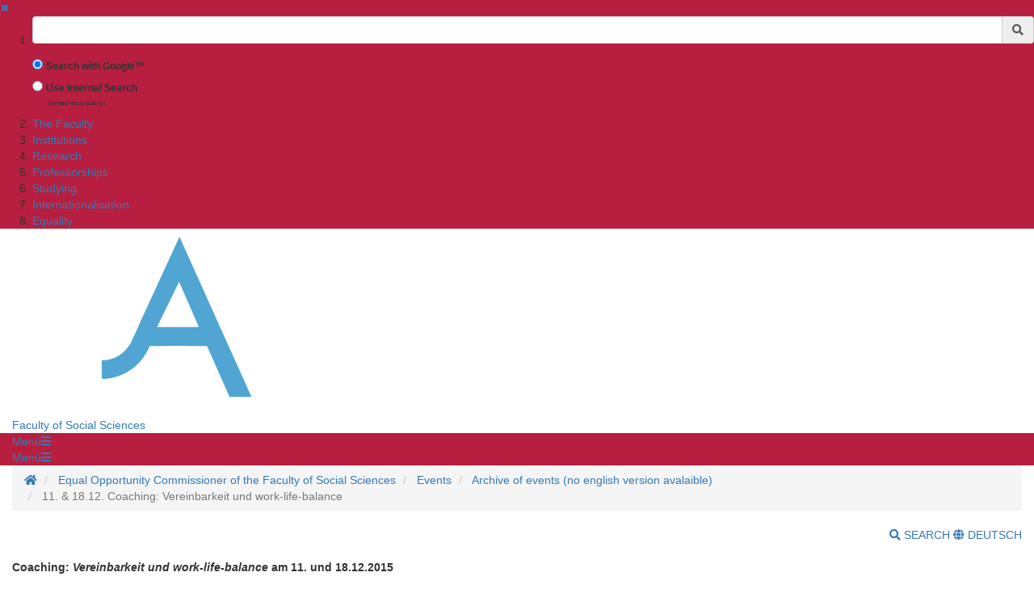

--- FILE ---
content_type: text/html;charset=UTF-8
request_url: https://www.uni-goettingen.de/en/11.+%26+18.12.+coaching%3A+vereinbarkeit+und+work-life-balance/527156.html
body_size: 10713
content:
<!DOCTYPE html>
<html dir="ltr" lang="de">

<head>
    <title>11. & 18.12. Coaching: Vereinbarkeit und work-life-balance - Georg-August-Universit&auml;t G&ouml;ttingen</title>
    <!-- meta tags -->
    <meta http-equiv="Content-Type" content="text/html; charset=utf-8">
<meta http-equiv="X-UA-Compatible" content="IE=Edge,chrome=1">

<!-- OffCanvas Sidebar -->
<meta name="viewport" content="width=device-width, initial-scale=1.0, maximum-scale=1.0, user-scalable=no" />
<!-- Offcanvas Sidebar Ende -->


<!-- Metatags -->

    <meta name="description" content="Website of the Georg-August-University G&ouml;ttingen">
        <meta name="og:description" content="Website of the Georg-August-University G&ouml;ttingen">
    <meta name="og:site_name" content="Georg-August Universität Göttingen" />
    <meta name="og:title" content="11. &amp; 18.12. Coaching: Vereinbarkeit und work-life-balance - Georg-August-University G&ouml;ttingen" />
    
<link name="og:url" content="https://www.uni-goettingen.de/en/527156.html" />

<meta name="og:type" content="Website" />


<meta name="DC.description" content="Webseiten der Georg-August-Universit&auml;t G&ouml;ttingen">
<meta name="author" content="Georg-August-Universit&auml;t G&ouml;ttingen - &Ouml;ffentlichkeitsarbeit">
<meta name="DC.creator" content="Georg-August-Universit&auml;t G&ouml;ttingen - &Ouml;ffentlichkeitsarbeit">
<meta name="generator" content="G&ouml;ttinger Content Management System (GCMS)">
<meta name="geo.region" content="DE-NI" />
<meta name="geo.placename" content="G&ouml;ttingen" />
<meta name="geo.position" content="51.534063;9.937966" />
<meta name="ICBM" content="51.534063, 9.937966" /> 
    <!-- icons and theme colors for various OS -->
    <link rel="apple-touch-icon" sizes="180x180" href="/img/redesign/favicons/apple-touch-icon.png">
    <link rel="icon" type="image/png" href="/img/redesign/favicons/favicon-32x32.png" sizes="32x32">
    <link rel="icon" type="image/png" href="/img/redesign/favicons/favicon-16x16.png" sizes="16x16">
    <link rel="manifest" href="/img/redesign/favicons/manifest.json">
    <link rel="mask-icon" href="/img/redesign/favicons/safari-pinned-tab.svg" color="#13306a">
    <meta name="theme-color" content="#13306a">

    <!-- Google Site Verification -->
    <meta name="google-site-verification" content="XLuHHDYYiuRkAjLrv8xqjsBz3F4ecobfK46Fh-j6AqA" />
    <!-- uni-goettingen.de -->
    <meta name="google-site-verification" content="DH0L1y6PfeMmBX7S0m9OUk5lXbue3RdTqbxXZRxOOug" />
    <!-- ugoe.de -->
    <meta name="google-site-verification" content="DLfOp5ZsuXwK-ZsN-Kmbelrq2DTZH3xJ9_HbrOYRYw8" />
    <!-- jura-goettingen.de -->

    <!-- Bootstrap 3.4.1 styles -->
    <link href="/resources/bootstrap/css/bootstrap.min.css" rel="stylesheet">

    <!-- FontAwesome 5.14.0 styles -->
    <link href="/resources/font-awesome/css/all.min.css" rel="stylesheet">

    <!-- Fancybox 3.5.7 styles -->
    <link href="/resources/fancybox/jquery.fancybox.min.css" rel="stylesheet">

    <!-- GCMS default styles -->
    <link href="/css/default.css?v=1" rel="stylesheet">

    <!-- jQuery 3.5.1 library -->
    <script src="/js/jquery/jquery-3.5.1.min.js"></script>

    <!-- Bootstrap 3.4.1 library -->
    <script src="/resources/bootstrap/js/bootstrap.min.js"></script>

    <!-- Fancybox 3.5.7 library -->
    <script src="/resources/fancybox/jquery.fancybox.min.js"></script>
    <!-- Script für ContentBlocker für iFrames und Twitter bzw SocialFilter -->
    <script src="/resources/IFrameShield/iFrameShield.js"></script>

    <!-- ContentBlocker toggle switch -->
    <link href="/resources/IFrameShield/iFrameShield.css" rel="stylesheet">

        <script src="https://matomo.gwdg.de/matomo.js"></script>

<script type="text/javascript">

    function hideCookieBanner() {
        var cookieBanner = document.getElementById("cookie_banner_footer");
        cookieBanner.className="hide_banner"
    }

    function isCookieSet(cookieName) {
        return document.cookie.split(';').some((item) => item.trim().startsWith(cookieName))
    }

    function setCookie(cookieName, cookieValue, expirationDays) {
        var d = new Date();
        d.setTime(d.getTime() + (expirationDays * 24 * 60 * 60 * 1000));
        var expires = "expires=" + d.toUTCString();
        document.cookie = cookieName + "=" + cookieValue + ";" + expires + ";path=/";
    }

    function deleteCookie(name) {
        document.cookie = name +'=; Path=/; Expires=Thu, 01 Jan 1970 00:00:01 GMT;';
    }

    function setMatomoOptIn() {
        deleteCookie('matomo_optOut')
        setCookie("matomo_optIn", 1, 365)
        location.reload();
    }

    function setMatomoOptOut() {
        setCookie("matomo_optOut", 1, 365)
        location.reload();
    }

    function deleteMatomoCookies(){
        var matomoCookies = document.cookie.split(';').filter(cookie => cookie.trim().startsWith('_pk_'));
        matomoCookies.forEach((cookie, i) => deleteCookie(cookie));
        deleteCookie("matomo_optIn")
        setMatomoOptOut()
        location.reload();
    }

    if(isCookieSet('matomo_optIn')) {
                var pkBaseURL = "https://matomo.gwdg.de/";
        try {
            var matomoTracker = Matomo.getTracker(pkBaseURL + "matomo.php", 38);
            matomoTracker.trackPageView();
            matomoTracker.enableLinkTracking();
            matomoTracker.setDocumentTitle('11. & 18.12. Coaching: Vereinbarkeit und work-life-balance');
        } catch( err ) {}
            }

</script>
<!-- End Piwik Tag -->






     <!-- Faculty color -->
    <style>
        #navigation-affix, #navigation-toggle, #search-content, #sidebarLeft, #navigation-container-mobil {
        background-color: #b71e3f;
        }
        .box {
        border-color: #b71e3f;
        }
        .facInfoFarbe_border {
        border-color: #b71e3f;
        }
        .facInfoFarbe_background {
        background-color: #b71e3f;
        }
        .facInfoFarbe_text {
        color: #b71e3f;
        }
    </style>

    
    <!-- Template:  categories2 -->
    <!-- OffCanvas Sidebar -->
    <link rel="stylesheet" href="/css/offcanvas.css" />
    <script src="/js/jquery/jquery.offcanvas.js"></script>
    <script>
        jQuery(document).ready(function($) {
            $('html').offcanvas({
                hasSidebarLeft: true,
                hasSidebarRight: false
            });

            //Animatefunktion überschreiben, damit ein animate auf body auf scrollable-area durchgereicht wird.
            var oAnimate = $.fn.animate;
            $.fn.animate = function() {
                if (this.is('body')) {
                    return oAnimate.apply($('#scrollable-area'), arguments);
                } else {
                    return oAnimate.apply(this, arguments)
                };
            }

            //Überschreibe Bootstrapfunktionen, damit das offcanvas Menü funktioniert und die Bootstrap Modals an #page geheftet werden und nicht an body
            _backdrop = $.fn.modal.Constructor.prototype.backdrop;
            $.extend(
                $.fn.modal.Constructor.prototype, {
                    backdrop: function(callback) {
                        _backdrop.apply(this, arguments)
                        $('.modal-backdrop').appendTo('#page')
                    }
                }
            )
        });
    </script>
    <!-- If browser is internet explorer run HTML5 compatibility code -->
    <!-- Ende OffCanvas Sidebar -->
</head>    <script>
        const forms = document.getElementsByClassName('search-form');

        function updateFormAction(){
        var currentPath = window.location.pathname;
        console.log(currentPath);

        var host = window.location.hostname;
        var port = window.location.port;
        var protocol = window.location.protocol;

        var meiliRadioDesktop = document.getElementById('meiliRadio');
        var meiliRadioMobile = document.getElementById('meiliRadioMobile');
        var googleRadioDesktop = document.getElementById('googleRadio');
        var googleRadioMobile = document.getElementById('googleRadioMobile');
        var absoluteURL;
        if(meiliRadioDesktop.checked == true || meiliRadioMobile.checked == true){
            if(currentPath.includes('/en/')){
                for(let i = 0; i < forms.length; i++){
                    absoluteURL = protocol + "/en/meili/suche.html";
                    forms[i].setAttribute("action", absoluteURL);
                    if(forms[i].action.includes('google')){
                        forms[i].action = forms[i].action.replace("google/", "");
                    }
                }
            }else{
                for(let i = 0; i < forms.length; i++){
                    absoluteURL = protocol + "/de/meili/suche.html";
                    forms[i].setAttribute("action", absoluteURL);
                }
            }
        }else{
            if(currentPath.includes('en') || currentPath.includes('de')){
                for(let i = 0; i < forms.length; i++){
                    absoluteURL = protocol + "/google/suche.html";
                    forms[i].setAttribute("action", absoluteURL);
                }
            }else{
                googleRadioMobile.checked = true;
                googleRadioDesktop.checked = true;
                for(let i = 0; i < forms.length; i++){
                    absoluteURL = protocol + "/de/google/suche.html";
                    forms[i].setAttribute("action", absoluteURL);
                }
            }
        }
    }
    
    //add user input to action
    function updateUrl(){
        console.log("aufgerufen");
        let inputs = document.getElementsByClassName('form-control');
        for(let i = 0; i < forms.length; i++){
            forms[i].action = forms[i].action + "?query=" + inputs[i].value;
        }
        return true;
    }

    </script>


<body>
<aside id="sidebarLeft" class="sidebarLeft">
    <div class="scrollableArea">
        <a class="shutLeft" href="">&#10006;</a>
        <ol id="padded-light" class="paddedLight">
            <li>
                <form  class="search-form" name="searchMobile" method="POST" action="/de/google/suche.html" onsubmit="updateUrl()">
                    <div class="form-group">
                        <label class="sr-only" for="search">Suchbegriff</label>
                        <div class="input-group">
                            <input type="text" class="form-control" id="search-mobile" name="query">
                            <div class="input-group-addon" style="cursor:pointer;" onclick="updateUrl(); document.forms.searchMobile.submit();"><span class="fas fa-search"></span></div>
                        </div>
                    </div>
                    <div class="form-check">
                        <input checked class="form-check-input" type="radio" name="searchengineRadio" id="googleRadioMobile" value="option1" onclick="updateFormAction()">
                        <label for="searchengineRadio" class="form-check-input" style="font-size:85%;">
                            Search with Google™                        </label>
                    </div>
                    <div class="form-check">
                        <input class="form-check-input" type="radio" name="searchengineRadio" id="meiliRadioMobile" value="option1" onclick="updateFormAction()">
                        <label for="searchengineRadio" class="form-check-label" style="font-size: 85%;">
                            Use Internal Search                        </label>
                        <div>
                            <p style="font-size: 50%; margin-left: 2rem;">(limited result quality)</p>
                        </div>
                    </div>
                </form>
            </li>
                                                                                                                                <li><a href="/en/the+faculty/694845.html">The Faculty</a></li>
                                                                                                                                        <li><a href="/en/institutions/25709.html">Institutions</a></li>
                                                                                                            <li><a href="/en/research/700546.html">Research</a></li>
                                                                                                            <li><a href="/en/professorships/700508.html">Professorships</a></li>
                                                                                                                                        <li><a href="http://www.uni-goettingen.de/de/23684.html" target="_blank">Studying</a></li>
                                                                                                                                    <li><a href="/en/internationalisation+/565898.html">Internationalisation </a></li>
                                                                                                            <li><a href="/en/equality/689587.html">Equality</a></li>
                                                        </ol>
    </div>
</aside>

<section id="page" class="page">
    <div id="scrollable-area" class="scrollableArea">
    <header id="header-logo-container">
        <div class="container-fluid logo-container">
            <a href="/"><img id="logo" src="/img/redesign/logo.svg" alt="Georg-August-Universit&auml;t G&ouml;ttingen"><img id="print-logo" class="hidden" src="/img/redesign/print-logo.svg" alt="Georg-August-Universit&auml;t G&ouml;ttingen"></a>

                                                                        <a href="/en/20495.html"><span>Faculty of Social Sciences</a></span>
                                                        </div>
    </header>

    <div id="navigation-container-mobil" class="sticky-top">
        <div class="container-fluid">
            <a id="navigation-toggle-mobil" role="button" aria-expanded="false" aria-controls="navigation"><span>Men&uuml;</span><span id="leftBurger" class="slideRight fas fa-bars"></span></a>
        </div>
    </div>
        <div id="navigation-container" class="sticky-top">
            <div id="navigation-affix">
                <div class="container-fluid">
                    <a id="navigation-toggle" role="button" data-toggle="collapse" aria-expanded="false" aria-controls="navigation"><span>Men&uuml;</span><span class="fas fa-bars"></span></a>
                    <div id="navigation" class="collapse">
                        <nav>
                            <ol>
                                                                                                                                                                                                                                                                                                <li><a href="/en/the+faculty/694845.html">The Faculty</a></li>
                                                                                                                                                                                                                                                                                                        <li><a href="/en/institutions/25709.html">Institutions</a></li>
                                                                                                                                                                                                                                    <li><a href="/en/research/700546.html">Research</a></li>
                                                                                                                                                                                                                                    <li><a href="/en/professorships/700508.html">Professorships</a></li>
                                                                                                                                                                                                                                                                                    <li><a href="http://www.uni-goettingen.de/de/23684.html" target="_blank">Studying</a></li>
                                                                                                                                                                                                                                                                                <li><a href="/en/internationalisation+/565898.html">Internationalisation </a></li>
                                                                                                                                                                                                                                    <li><a href="/en/equality/689587.html">Equality</a></li>
                                                                                                                                        </ol>
                        </nav>
                        <form  class="search-form" method="POST" action="/de/google/suche.html" onsubmit="return updateUrl()">
                            <div class="form-group">
                                <label class="sr-only" for="search">Suchbegriff</label>
                                <div class="input-group">
                                    <input type="text" class="form-control" id="search-mobile" name="query">
                                    <div class="input-group-addon" style="cursor:pointer;" onclick="document.forms.search.submit()"><span class="fas fa-search"></span></div>
                                </div>
                            </div>
                        </form>
                    </div>
                </div>
            </div>
        </div>
        <div id="search-container">
            <div id="search-content" class="collapse hidden-xs">
                <div class="container-fluid">
                    <div class="row">
                        <div id="search-form" class="col-sm-6 h-100">
                            <form class="search-form" id="searchForm" name="search" method="POST" action="/de/google/suche.html" onsubmit="return updateUrl()" style="display: block;">
                                <div class="form-group">
                                    <label class="sr-only" for="search">Suchbegriff</label>
                                    <div class="input-group">
                                        <input type="text" class="form-control" id="search" name="query">
                                        <div class="input-group-addon" style="cursor:pointer;" onclick="updateUrl(); document.forms.search.submit();"><span class="fas fa-search"></span></div>
                                    </div>
                                </div>
                                <div class="form-check">
                                    <input checked name="searchengineRadio" class="form-check-input" type="radio" id="googleRadio" onclick="updateFormAction()">
                                    <label class="form-check-label" for="googleRadio">
                                        Search with Google™                                    </label>
                                </div>
                                <div class="form-check" style="display: inline-block;">
                                    <input name="searchengineRadio" class="form-check-input" type="radio" id="meiliRadio" onclick="updateFormAction()">
                                    <span class="form-check-label" for="meiliRadio">
                                        Use Internal Search (limited result Quality).                                    </span>
                                </div>
                                <div>
                                    <button style="margin-top: 1rem;" type="submit" class="btn btn-primary">Suche starten</button>
                                </div>
                            </form>
                        </div>
                                                    <div class="col-sm-6 h-100" style="margin-top: 2rem;">
                                <p class="mt-3">By using the Google™ Search you agree to Google's <a target="_blank" href="https://policies.google.com/"><u>privacy policy</u></a></p>
                                <div style="display: block;">
                                    <div>
                                        <label style="margin-top: 2.5rem;" for="eCampus">Looking for people, classes or lecturing halls ?</label>
                                    </div>
                                    <div>
                                        <a target="_blank" href="https://ecampus.uni-goettingen.de/">
                                            <button name="eCampus" class="btn btn-primary">
                                                <span class="material-symbols-outlined"></span>
                                                To eCampus
                                            </button>
                                        </a>
                                    </div>
                                </div>
                            </div>
                            <div class="col-sm-12">
                                <a id="search-close" role="button" data-toggle="collapse" href="#search-content" aria-expanded="false" aria-controls="search-content"><span class="fas fa-times"></span> Close</a>
                            </div>
                                            </div>
                </div>
            </div>
        </div> <!-- Ende Search container -->
<nav aria-label="breadcrumb" id="breadcrumb-container" class="overflow-auto">

    <!-- DESKTOP -->
    <div class="container-fluid">
    <ol class="hidden-xs breadcrumb bg-white pull-left px-0 mb-0">
        <li class="breadcrumb-item">
            <a href="/en/20495.html" title="Homepage">
                <span class="fas fa-home"></span>
                <span class="sr-only">Homepage</span>
            </a>
        </li>
                        <li class="breadcrumb-item"  title="Modified:            2016-01-11">
            <a href="/en/equal+opportunity+commissioner+of+the+faculty+of+social+sciences+/55386.html" title="Equal Opportunity Commissioner of the Faculty of Social Sciences ">Equal Opportunity Commissioner of the Faculty of Social Sciences </a>
        </li>
                                <li class="breadcrumb-item"  title="Modified:            2016-01-11">
            <a href="/en/events/590479.html" title="Events">Events</a>
        </li>
                                <li class="breadcrumb-item"  title="Modified:            2016-01-11">
            <a href="/en/archive+of+events+%28no+english+version+avalaible%29/191493.html" title="Archive of events (no english version avalaible)">Archive of events (no english version avalaible)</a>
        </li>
                                <li class="breadcrumb-item active"  title="Modified:            2016-01-11">
            <span title="11. & 18.12. Coaching: Vereinbarkeit und work-life-balance">11. & 18.12. Coaching: Vereinbarkeit und work-life-balance</a>
        </li>
                    </ol>
    <!-- MOBILE -->

    <ol id="breadcrumb-mobile" class="visible-xs breadcrumb bg-white pull-left px-0 mb-0 ">
                                                        <li class="breadcrumb-item"  title="Modified:            2016-01-11">
            <a href="/en/archive+of+events+%28no+english+version+avalaible%29/191493.html" title="Archive of events (no english version avalaible)">Archive of events (no english version avalaible)</a>
        </li>
                                    </ol>

    <div class="pull-right py-4 text-uppercase">
        <a id="search-button" class="hidden-xs mr-4" role="button" data-toggle="collapse" href="#search-content"
            aria-expanded="false" aria-controls="search-content">
                            <span class="fas fa-search"></span> Search
                    </a>
                        <a class="lang-button"
            href="/de/527156.html">
            <span class="fas fa-globe"></span> Deutsch
        </a>
                    </div>

    </div>
</nav>
<div id="main">
	<div class="container-fluid">
		<div id="page-content" class="row">
			<article class="col-sm-8">
				<!-- Language Warning -->
                				<!-- Inhalt  -->
                					<h1 class="headline"></h1>
                    						<p class="text"><b>Coaching: <i>Vereinbarkeit und work-life-balance</i> am 11. und 18.12.2015</b><br />
<br />
<break><br />
Beruf, Familie, Partnerschaft, Freizeit ? diese verschiedenen Lebensbereiche unter einen Hut zu bringen, ist zumeist anstrengend. Noch immer gibt es Frauen, die aufgrund der Karriere auf Kinder verzichten oder in die Teilzeitfalle geraten. Auch Männer übernehmen neben der Erwerbsarbeit zunehmend familiäre Betreuungs-und Pflegeaufgaben. Gleichzeitig sind die Bedingungen am Arbeitsplatz sowohl für Frauen als auch für Männer oftmals nicht vereinbarkeitsorientiert.<br />
<br />
<break><br />
Die gestiegenen Anforderungen in der Arbeitswelt und oft auch der eigene Perfektionismus bringen das Leben zeitweise aus dem Gleichgewicht. Damit Beruf, Familie und Freizeit alle gleichermaßen zu ihrem Recht kommen können, ist es wichtig, die richtige Balance zu finden. Der Tag muss dafür nicht mehr Stunden haben. Mit den richtigen Strategien und Einstellungen lassen sich berufliche Anforderungen, familiäre Erwartungen und die eigenen persönlichen Wünsche durchaus miteinander vereinbaren. Dieses Einzelcoaching bietet einen Rahmen das eigene individuelle Modell zur Vereinbarkeit von Beruf und Familie zu erarbeiten.<br />
<br />
<break><br />
Ziel des Coachings ist es, Klarheit über die individuellen beruflichen und persönlichen Wünsche und Ziele zu erlangen sowie erste Umsetzungsschritte zum Herstellen der Vereinbarkeit und einer besseren work-life-balance zu formulieren.<br />
<br />
<break><br />
Das Coaching richtet sich an Frauen und Männer, die sich aktiv mit ihren persönlichen beruflichen und familiären Begebenheiten auseinander setzen wollen und bereit sind, über die bisher erlebten Grenzen hinaus zu denken, Ziele zu formulieren und sich auf den Weg dahin zu machen.<br />
<break><br />
</b>Leitung: Arite Heuck-Richter</b><br />
<br />
<break><br />
<b>Für das Coaching werden Einzeltermine zwischen 8 und 16 Uhr vergeben, die Teilnehmer_innenzahl ist begrenzt.</b><br />
<br />
<break><br />
<b>Anmeldungen bitte an: a.heuck_richter@yahoo.de</b><br />
<br /></p>
                                    
                <!-- Unterseiten -->

		
            </article>
			<!-- Rechte Sidebar -->
			<aside class="col-sm-4">

                					<!-- Sidebar Bild -->
                    
					<!-- Html Inhalt f�r Sidebar -->
                                    
			</aside>
		</div>

	</div><!-- Ende container-fluid -->
</div><!-- Ende #main -->
<footer>
    <div class="container-fluid">
                    <div class="row">
                <div class="col-sm-6 col-md-3">
                    <h3>Contacts</h3>
                                            Georg-August-Universität Göttingen<br />
Wilhelmsplatz 1 (Aula)<br />
37073 Göttingen<br />
Tel. 0551 39-0
                        <a></a>
                                                            </div>
                                    <div class="col-sm-6 col-md-3">
                        <h3>Social Media</h3>
                        <ul id="social-buttons" class="social-icons-n list-unstyled">
                            <li>
                                <a href="https://www.facebook.com/georgiaaugusta" class="facebook">
                                    <svg xmlns="http://www.w3.org/2000/svg" viewBox="0 0 320 512" class="social-icons-n">
                                        <path d="M279.14 288l14.22-92.66h-88.91v-60.13c0-25.35 12.42-50.06 52.24-50.06h40.42V6.26S260.43 0 225.36 0c-73.22 0-121.08 44.38-121.08 124.72v70.62H22.89V288h81.39v224h100.17V288z"></path>
                                    </svg>
                                </a>
                            </li>
                            <li>
                                <a href="https://www.instagram.com/unigoettingen/" class="instagram">
                                    <svg xmlns="http://www.w3.org/2000/svg" viewBox="0 0 448 512" class="social-icons-n">
                                        <!--! Font Awesome Free 6.4.2 by @fontawesome - https://fontawesome.com License - https://fontawesome.com/license (Commercial License) Copyright 2023 Fonticons, Inc. -->
                                        <path d="M224.1 141c-63.6 0-114.9 51.3-114.9 114.9s51.3 114.9 114.9 114.9S339 319.5 339 255.9 287.7 141 224.1 141zm0 189.6c-41.1 0-74.7-33.5-74.7-74.7s33.5-74.7 74.7-74.7 74.7 33.5 74.7 74.7-33.6 74.7-74.7 74.7zm146.4-194.3c0 14.9-12 26.8-26.8 26.8-14.9 0-26.8-12-26.8-26.8s12-26.8 26.8-26.8 26.8 12 26.8 26.8zm76.1 27.2c-1.7-35.9-9.9-67.7-36.2-93.9-26.2-26.2-58-34.4-93.9-36.2-37-2.1-147.9-2.1-184.9 0-35.8 1.7-67.6 9.9-93.9 36.1s-34.4 58-36.2 93.9c-2.1 37-2.1 147.9 0 184.9 1.7 35.9 9.9 67.7 36.2 93.9s58 34.4 93.9 36.2c37 2.1 147.9 2.1 184.9 0 35.9-1.7 67.7-9.9 93.9-36.2 26.2-26.2 34.4-58 36.2-93.9 2.1-37 2.1-147.8 0-184.8zM398.8 388c-7.8 19.6-22.9 34.7-42.6 42.6-29.5 11.7-99.5 9-132.1 9s-102.7 2.6-132.1-9c-19.6-7.8-34.7-22.9-42.6-42.6-11.7-29.5-9-99.5-9-132.1s-2.6-102.7 9-132.1c7.8-19.6 22.9-34.7 42.6-42.6 29.5-11.7 99.5-9 132.1-9s102.7-2.6 132.1 9c19.6 7.8 34.7 22.9 42.6 42.6 11.7 29.5 9 99.5 9 132.1s2.7 102.7-9 132.1z"></path>
                                    </svg>
                                </a>
                            </li>
                            <li>
                                <a href="https://bsky.app/profile/uni-goettingen.de" class="bluesky">
                                    <svg xmlns="http://www.w3.org/2000/svg" viewBox="+30 0 512 512" class="social-icons-n">
                                        <!--! Font Awesome Free 6.4.2 by @fontawesome - https://fontawesome.com License - https://fontawesome.com/license (Commercial License) Copyright 2023 Fonticons, Inc. -->
                                        <path class="svg_light_up_bluesky" fill="gray" d="m135.72 44.03c66.496 49.921 138.02 151.14 164.28 205.46 26.262-54.316 97.782-155.54 164.28-205.46 47.98-36.021 125.72-63.892 125.72 24.795 0 17.712-10.155 148.79-16.111 170.07-20.703 73.984-96.144 92.854-163.25 81.433 117.3 19.964 147.14 86.092 82.697 152.22-122.39 125.59-175.91-31.511-189.63-71.766-2.514-7.3797-3.6904-10.832-3.7077-7.8964-0.0174-2.9357-1.1937 0.51669-3.7077 7.8964-13.714 40.255-67.233 197.36-189.63 71.766-64.444-66.128-34.605-132.26 82.697-152.22-67.108 11.421-142.55-7.4491-163.25-81.433-5.9562-21.282-16.111-152.36-16.111-170.07 0-88.687 77.742-60.816 125.72-24.795z" fill="#1185fe"/>
                                    </svg>
                                </a>
                            </li>
                            <li>
                                <a href="https://academiccloud.social/@unigoettingen" class="mastodon">
                                    <svg xmlns="http://www.w3.org/2000/svg" width="100" height="100"  viewBox="0 0 220 220" class="social-icons-n" >
                                        <!--! Font Awesome Free 6.4.2 by @fontawesome - https://fontawesome.com License - https://fontawesome.com/license (Commercial License) Copyright 2023 Fonticons, Inc. -->
                                        <path class="svg_light_up_mastodon" fill="gray" d="M211.80734 139.0875c-3.18125 16.36625-28.4925 34.2775-57.5625 37.74875-15.15875 1.80875-30.08375 3.47125-45.99875 2.74125-26.0275-1.1925-46.565-6.2125-46.565-6.2125 0 2.53375.15625 4.94625.46875 7.2025 3.38375 25.68625 25.47 27.225 46.39125 27.9425 21.11625.7225 39.91875-5.20625 39.91875-5.20625l.8675 19.09s-14.77 7.93125-41.08125 9.39c-14.50875.7975-32.52375-.365-53.50625-5.91875C9.23234 213.82 1.40609 165.31125.20859 116.09125c-.365-14.61375-.14-28.39375-.14-39.91875 0-50.33 32.97625-65.0825 32.97625-65.0825C49.67234 3.45375 78.20359.2425 107.86484 0h.72875c29.66125.2425 58.21125 3.45375 74.8375 11.09 0 0 32.975 14.7525 32.975 65.0825 0 0 .41375 37.13375-4.59875 62.915"/>
                                        <path class="m_in_mastodon" fill="#fff" d="M177.50984 80.077v60.94125h-24.14375v-59.15c0-12.46875-5.24625-18.7975-15.74-18.7975-11.6025 0-17.4175 7.5075-17.4175 22.3525v32.37625H96.20734V85.42325c0-14.845-5.81625-22.3525-17.41875-22.3525-10.49375 0-15.74 6.32875-15.74 18.7975v59.15H38.90484V80.077c0-12.455 3.17125-22.3525 9.54125-29.675 6.56875-7.3225 15.17125-11.07625 25.85-11.07625 12.355 0 21.71125 4.74875 27.8975 14.2475l6.01375 10.08125 6.015-10.08125c6.185-9.49875 15.54125-14.2475 27.8975-14.2475 10.6775 0 19.28 3.75375 25.85 11.07625 6.36875 7.3225 9.54 17.22 9.54 29.675"/>
                                    </svg>
                                </a>
                            </li>
                            <li>
                                <a href="https://www.youtube.com/channel/UCzg-z2TL0Ks4Efz5o0z7AxQ" class="youtube">
                                    <svg xmlns="http://www.w3.org/2000/svg" viewBox="0 0 576 512" class="social-icons-n">
                                        <!--! Font Awesome Free 6.4.2 by @fontawesome - https://fontawesome.com License - https://fontawesome.com/license (Commercial License) Copyright 2023 Fonticons, Inc. -->
                                        <path d="M549.655 124.083c-6.281-23.65-24.787-42.276-48.284-48.597C458.781 64 288 64 288 64S117.22 64 74.629 75.486c-23.497 6.322-42.003 24.947-48.284 48.597-11.412 42.867-11.412 132.305-11.412 132.305s0 89.438 11.412 132.305c6.281 23.65 24.787 41.5 48.284 47.821C117.22 448 288 448 288 448s170.78 0 213.371-11.486c23.497-6.321 42.003-24.171 48.284-47.821 11.412-42.867 11.412-132.305 11.412-132.305s0-89.438-11.412-132.305zm-317.51 213.508V175.185l142.739 81.205-142.739 81.201z"></path>
                                    </svg>
                                </a>
                            </li>
                            <li>
                                <a href="https://www.linkedin.com/school/33506/" class="linkedin">
                                    <svg xmlns="http://www.w3.org/2000/svg" viewBox="0 0 448 512" class="social-icons-n">
                                        <!--! Font Awesome Free 6.4.2 by @fontawesome - https://fontawesome.com License - https://fontawesome.com/license (Commercial License) Copyright 2023 Fonticons, Inc. -->
                                        <path d="M100.3 448H7.4V148.9h92.9zM53.8 108.1C24.1 108.1 0 83.5 0 53.8a53.8 53.8 0 0 1 107.6 0c0 29.7-24.1 54.3-53.8 54.3zM447.9 448h-92.7V302.4c0-34.7-.7-79.2-48.3-79.2-48.3 0-55.7 37.7-55.7 76.7V448h-92.8V148.9h89.1v40.8h1.3c12.4-23.5 42.7-48.3 87.9-48.3 94 0 111.3 61.9 111.3 142.3V448z"></path>
                                    </svg>
                                </a>
                            </li>
                        </ul>
                    </div>
                                <div class="clearfix visible-sm"></div>
                <div class="col-sm-6 col-md-4">
                    <h3>Online Services</h3>
                    <ul class="list-unstyled">
                        <li><a href="https://ecampus.uni-goettingen.de/h1/pages/cs/sys/portal/subMenu.faces?navigationPosition=studiesOffered">Study programmes (eCampus)</a></li>
                        <li><a href="https://ecampus.uni-goettingen.de/h1/pages/cs/sys/portal/subMenu.faces?navigationPosition=organisation">Organisation (eCampus)</a></li>
                        <li><a href="/en/45574.html">Examination management (FlexNow)</a></li>
                        <li><a href="https://studip.uni-goettingen.de/">Learning Management System (Stud.IP)</a></li>
                        <li><a href="https://ecampus.uni-goettingen.de/">Studierendenportal (eCampus)</a></li>
                        <li><a href="https://academiccloud.de/services/chatai/" target="_blank">Chat AI</a> (<a href="https://academiccloud.de/services/" target="_blank">Academic Cloud</a>)</li>
                        <li><a href="/en/305223.html">Job announcements</a></li>
                        <li><a href="https://www.stellenwerk-goettingen.de">Jobportal Stellenwerk</a></li>
                    </ul>
                </div>
                <div class="col-sm-6 col-md-2">
                    <h3>Service</h3>
                    <ol class="list-unstyled">
                        <li><a href="/en/439479.html">Data Privacy Statement</a></li>
                        <li><a href="/en/545353.html">Contact</a></li>
                        <li><a href="/en/100652.html">Important phone numbers</a></li>
                        <li><a href="https://intern.uni-goettingen.de/">Intranet</a></li>
                        <li><a href="http://www.geodata.uni-goettingen.de/lageplan/">Campus Map</a></li>
                        <li><a href="/en/Array.html">Site Info</a></li>
                    </ol>
                </div>
            </div>
            </div>
            <div id="cookie_banner_footer" class="cookie_banner_footer">
                        </b><b>Use of cookies</b><br>
            We use cookies to collect visitor statistics. The collected data is anonymized and will not be shared with third parties.<br>
            For more information on cookies, please see our <a href='/en/439479.html' target='_blank'><ins>privacy policy</ins>.<br></a>
            <button onclick="setMatomoOptIn()" type="button" id="btnCookieAll" class="btn btn-secondary normal_button" style="color: #181818; padding: 10px 15px; margin: 10px; width:320px; font-size: 15px; font-weight: 600;">Accept</button>
            <button onclick="deleteMatomoCookies()" type="button" id="btnCookieFunctions" class="btn btn-secondary ghost_button">Only accept necessary cookies</button>
        </div>
        <script type="text/javascript">
      if(isCookieSet('matomo_optOut') || isCookieSet('matomo_optIn')) {
          hideCookieBanner();
      }
   </script>
    </footer>
</div> <!-- Ende Scrollable Area -->
</section><!-- Ende Page Section -->
</body>
</html>
